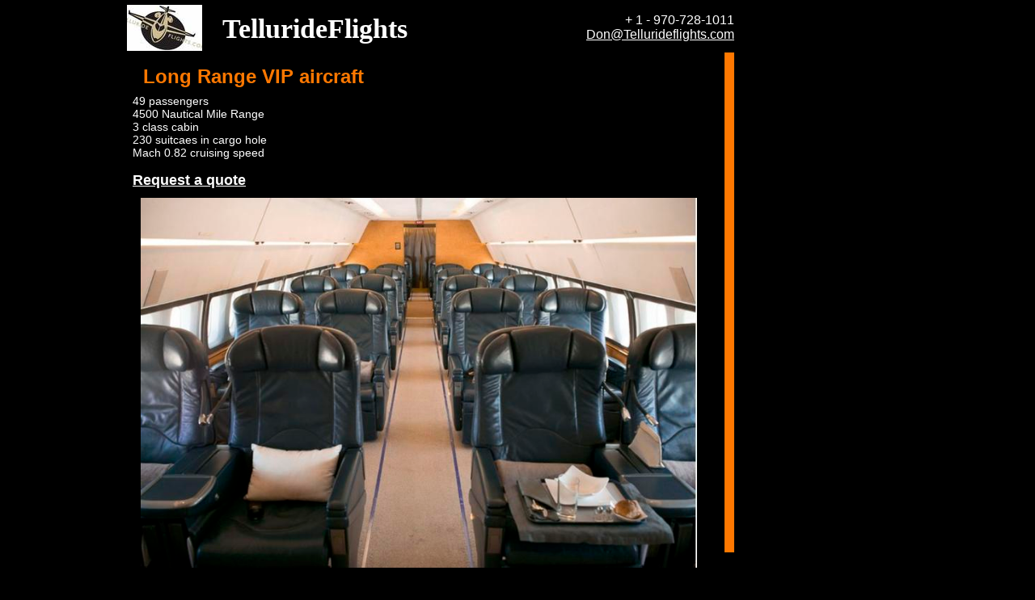

--- FILE ---
content_type: text/html
request_url: http://tellurideflights.homestead.com/~local/~Preview/B-767-200---49-pax.html?_=1443749855984
body_size: 2663
content:
<!DOCTYPE html>
<html>
	<head>
		<!-- <hs:metatags> -->
		<meta http-equiv="Content-Type" content="text/html; charset=UTF-8">
		<meta name="generator" content="Homestead SiteBuilder">
		<!-- </hs:metatags> --><!-- <hs:headinclude> -->
		<link rel="stylesheet" href="/~local/~Preview/~master/master_css.css">
		<style type="text/css">
		#footer
		{
			font-family:Helvetica;
			font-size:10px;
			color:#999999;
			padding: 20px 0 10px;
		}
		#footer a
		{
			color:#000000;
			text-decoration: underline;
		}
		</style>
		<script src="/~site/javascript/jquery-1.4.2.min.js" type="text/javascript">
		</script>
		<script type="text/javascript">
			<!--
							
		var masterBottom = 753;
		if (typeof jQuery != 'undefined') {
		$(document).ready(function(){
		  try{var footerTop = 0;var curPageBottom = 0;
		    if (typeof nPageBottom == 'undefined'){
		      $('div[id^="element"]').each(function(i){
		        var top = $(this).css('top');
		        var height = $(this).css('height');
		        top = parseInt(top.substring(0,top.length - 2));
		        height = parseInt(height.substring(0,height.length - 2));
		        if ((top + height) > curPageBottom){curPageBottom = top + height;}
		      });
		    }else{curPageBottom = nPageBottom;}
		    footerTop = masterBottom > curPageBottom ? masterBottom : curPageBottom;
		    $('#footer').css('top', footerTop + 'px');
		  }catch (e){$('#footer').hide();}
		});
		}


						//-->
		</script>
		
	<!-- </hs:headinclude> -->
		

	
		<!-- <hs:title> -->
		<title>B-767-200---49-pax</title>
		<!-- </hs:title> -->
		<script type="text/javascript">
			<!--
						function reDo() {
						        top.location.reload();
						}
						if (navigator.appName == 'Netscape' && parseInt(navigator.appVersion) < 5) {
						        top.onresize = reDo;
						}
						dom=document.getElementById
					//-->
		</script>
		<script type="text/javascript">
			<!--
							  
						
  var strRelativePagePath = "B-767-200---49-pax.html".toLowerCase();
  
						
  var strRelativePathToRoot = "";
  



						//-->
		</script>
		<link rel="stylesheet" href="/~media/elements/Text/font_styles_ns4.css" type="text/css">
		<style type="text/css">
			@import url(/~media/elements/Text/font_styles.css);
			div.lpxcenterpageouter { text-align: center; position: absolute; top: 0px; left: 0px; width: 100% }
		</style>
		<script type="text/javascript">
			<!--
							var unique_id = new Array();
			var form_name = new Array();
			var required = new Array();
			var req_message = new Array();

						//-->
		</script>
		
	</head>
	<body onload="" id="element1" onunload="" scroll="auto">
		<noscript>
			<img height="40" width="373" border="0" alt="" src="/~media/elements/shared/javascript_disabled.gif">
		</noscript>
		<div class="lpxcenterpageouter"><div class="lpxcenterpageinner"><!-- <hs:bodyinclude> --><!-- <hs:master4> --><div id="master4" style="position: absolute; top: 7px; left: 15px; width: 41px; height: 40px; z-index: 0;"><div style="overflow: hidden; height: 40px; width: 41px; border: 0px solid #52A8EC; border-radius: 0px; box-shadow: none;"><img height="40" width="41" style="display: block; border-radius: 0px;" title="" alt="" src="/~local/~Preview/files/QuickSiteImages/0013c_logo_41x40.jpg" /></div></div><!-- </hs:master4> --><!-- <hs:master5> --><div id="master5" style="position: absolute; top: 14px; left: 117px; width: 296px; height: 53px; z-index: 1;"><div style="font-size: 1px; line-height: 1px;" align="left"><font face="'Palatino Linotype', serif" color="#FFFFFF" class="size24 PalatinoLinotype24"><b> </b></font><font face="Playfair Display" color="#FFFFFF" class="size26 PlayfairDisplay26"><b>TellurideFlights</b><br></font></div></div><!-- </hs:master5> --><!-- <hs:master7> --><div id="master7" style="position: absolute; top: 16px; left: 465px; width: 293px; height: 36px; z-index: 2;"><div style="font-size: 1px; line-height: 1px;" align="right"><font face="Helvetica, Arial, sans-serif" color="#FFFFFF" class="size12 Helvetica12">+ 1 - 970-728-1011   </font><font face="Helvetica, Arial, sans-serif" color="#FFFFFF" class="size12 Helvetica12"><a target="_self" href="mailto:Don@Tellurideflights.com">Don@Tellurideflights.com</a><br></font></div></div><!-- </hs:master7> --><!-- <hs:master8> --><div id="master8" style="position: absolute; top: 696px; left: 11px; width: 969px; height: 57px; z-index: 3;"><div style="overflow: hidden; height: 57px; width: 969px; border: 0px solid #52A8EC; border-radius: 0px; box-shadow: none;"><img height="57" width="969" style="display: block; border-radius: 0px;" title="" alt="" src="/~local/~Preview/publishImages/~master~master~~master8.png" /></div></div><!-- </hs:master8> --><!-- <hs:master9> --><div id="master9" style="position: absolute; top: 65px; left: 746px; width: 12px; height: 619px; z-index: 4;"><table cellspacing="0" border="0" cellpadding="0"><tr><td height="619" bgcolor="#ff7800" width="12"><img height="619" width="12" title="" alt="" style="display: block;" src="/~site/siteapps/shapes.action?CMD=GetRectangleGif&r=255&g=120&b=0"></td></tr></table></div><!-- </hs:master9> --><!-- <hs:master11> --><div id="master11" style="position: absolute; top: 6px; left: 7px; width: 93px; height: 57px; z-index: 5;"><div style="overflow: hidden; height: 57px; width: 93px; border: 0px solid #52A8EC; border-radius: 0px; box-shadow: none;"><img height="57" width="93" style="display: block; border-radius: 0px;" title="" alt="" src="/~local/~Preview/publishImages/~master~master~~master11.jpeg" /></div></div><!-- </hs:master11> --><!-- <hs:footer> --><div id="footer" style="position:absolute; top: 1500px; left: 0px; width: 980px; text-align: center;"><span>Website Designed<script src="/~local/~Preview/~globals/footer.js" type="text/javascript"></script> at Homestead&#153; <a target="_self" href="https://sitebuilder.homestead.com/~site/builder/modals/goback.html">Get a Website</a> and <a target="_self" href="https://listings.homestead.com">List Your Business</a></span></div><!-- </hs:footer> --><!-- </hs:bodyinclude> --><!-- <hs:element44> --><div id="element44" style="position: absolute; top: 80px; left: 20px; width: 696px; height: 29px; z-index: 1000;"><div style="font-size: 1px; line-height: 1px;"><font face="Helvetica, Arial, sans-serif" color="#ff7800" class="size18 Helvetica18"> </font><font face="Helvetica, Arial, sans-serif" color="#ff7800" class="size18 Helvetica18"><b>Long Range VIP aircraft</b><br></font></div></div><!-- </hs:element44> --><!-- <hs:element45> --><div id="element45" style="position: absolute; top: 117px; left: 14px; width: 696px; height: 133px; z-index: 1001;"><div style="font-size: 1px; line-height: 1px;"><font face="Helvetica, Arial, sans-serif" color="#FFFFFF" class="size11 Helvetica11">49 passengers<br></font></div><div style="font-size: 1px; line-height: 1px;"><font face="Helvetica, Arial, sans-serif" color="#FFFFFF" class="size11 Helvetica11">4500 Nautical Mile Range<br></font></div><div style="font-size: 1px; line-height: 1px;"><font face="Helvetica, Arial, sans-serif" color="#FFFFFF" class="size11 Helvetica11">3 class cabin<br></font></div><div style="font-size: 1px; line-height: 1px;"><font face="Helvetica, Arial, sans-serif" color="#FFFFFF" class="size11 Helvetica11">230 suitcaes in cargo hole<br></font></div><div style="font-size: 1px; line-height: 1px;"><font face="Helvetica, Arial, sans-serif" color="#FFFFFF" class="size11 Helvetica11">Mach 0.82 cruising speed<br></font></div><div style="font-size: 1px; line-height: 1px;"><font face="Helvetica, Arial, sans-serif" color="#FFFFFF" class="size11 Helvetica11"><br></font></div><div style="font-size: 1px; line-height: 1px;"><font face="Helvetica, Arial, sans-serif" color="#B91806" class="size14 Helvetica14"><b><a target="_self" href="mailto:Don@Tellurideflights.com">Request a quote</a></b><br></font></div><div style="font-size: 1px; line-height: 1px;"><font face="Helvetica, Arial, sans-serif" color="#444444" class="size11 Helvetica11"><br></font></div></div><!-- </hs:element45> --><!-- <hs:element53> --><div id="element53" style="position: absolute; top: 736px; left: 21px; width: 691px; height: 461px; z-index: 1002;"><div style="overflow: hidden; height: 461px; width: 691px; border: 0px solid #52A8EC; border-radius: 0px; box-shadow: none;"><img height="461" width="691" style="display: block; border-radius: 0px;" title="" alt="" src="image_B776.jpg" /></div></div><!-- </hs:element53> --><!-- <hs:element54> --><div id="element54" style="position: absolute; top: 404px; left: 50px; width: 100px; height: 100px; z-index: 1003;"></div><!-- </hs:element54> --><!-- <hs:element55> --><div id="element55" style="position: absolute; top: 245px; left: 24px; width: 688px; height: 458px; z-index: 1004;"><div style="overflow: hidden; height: 458px; width: 688px; border: 0px solid #52A8EC; border-radius: 0px; box-shadow: none;"><img height="458" width="688" style="display: block; border-radius: 0px;" title="" alt="" src="image-1.jpg" /></div></div><!-- </hs:element55> --><!-- <hs:element61> --><div id="element61" style="position: absolute; top: 1218px; left: 22px; width: 695px; height: 463px; z-index: 1005;"><div style="overflow: hidden; height: 463px; width: 695px; border: 0px solid #52A8EC; border-radius: 0px; box-shadow: none;"><img height="463" width="695" style="display: block; border-radius: 0px;" title="" alt="" src="49_pax_-_page_1.jpg" /></div></div><!-- </hs:element61> --><!-- <hs:element62> --><div id="element62" style="position: absolute; top: 1700px; left: 25px; width: 694px; height: 465px; z-index: 1006;"><div style="overflow: hidden; height: 465px; width: 694px; border: 0px solid #52A8EC; border-radius: 0px; box-shadow: none;"><img height="465" width="694" style="display: block; border-radius: 0px;" title="" alt="" src="49_pax_-_page_2.jpg" /></div></div><!-- </hs:element62> --><!-- <hs:element63> --><div id="element63" style="position: absolute; top: 2185px; left: 25px; width: 696px; height: 466px; z-index: 1007;"><div style="overflow: hidden; height: 466px; width: 696px; border: 0px solid #52A8EC; border-radius: 0px; box-shadow: none;"><img height="466" width="696" style="display: block; border-radius: 0px;" title="" alt="" src="49_Pax_-_page_3.jpg" /></div></div><!-- </hs:element63> --><!-- <hs:element64> --><div id="element64" style="position: absolute; top: 2671px; left: 24px; width: 700px; height: 109px; z-index: 1008;"><div style="overflow: hidden; height: 109px; width: 700px; border: 0px solid #52A8EC; border-radius: 0px; box-shadow: none;"><img height="109" width="700" style="display: block; border-radius: 0px;" title="" alt="" src="49_pax_-_page_5.jpg" /></div></div><!-- </hs:element64> --></div></div>
		<script type="text/javascript">
		var nPageBottom = 2780;</script>
	</body>
</html>


--- FILE ---
content_type: text/css
request_url: http://tellurideflights.homestead.com/~local/~Preview/~master/master_css.css
body_size: 176
content:
body {background-color:#000000;}
a {color: #FFFFFF;}
a:visited {color: #FCA705;}
div.lpxcenterpageinner { position: relative; margin: 0 auto; text-align: left; width: 980px; }


--- FILE ---
content_type: application/javascript
request_url: http://tellurideflights.homestead.com/~local/~Preview/~globals/footer.js
body_size: 200
content:
// footer.js
// stores the name to put into the footer copyright
var addCopyright = true;
var footerName = "TellurideFlights";
if (addCopyright)
document.write(" by " + footerName + " &#169; 2025 ");
